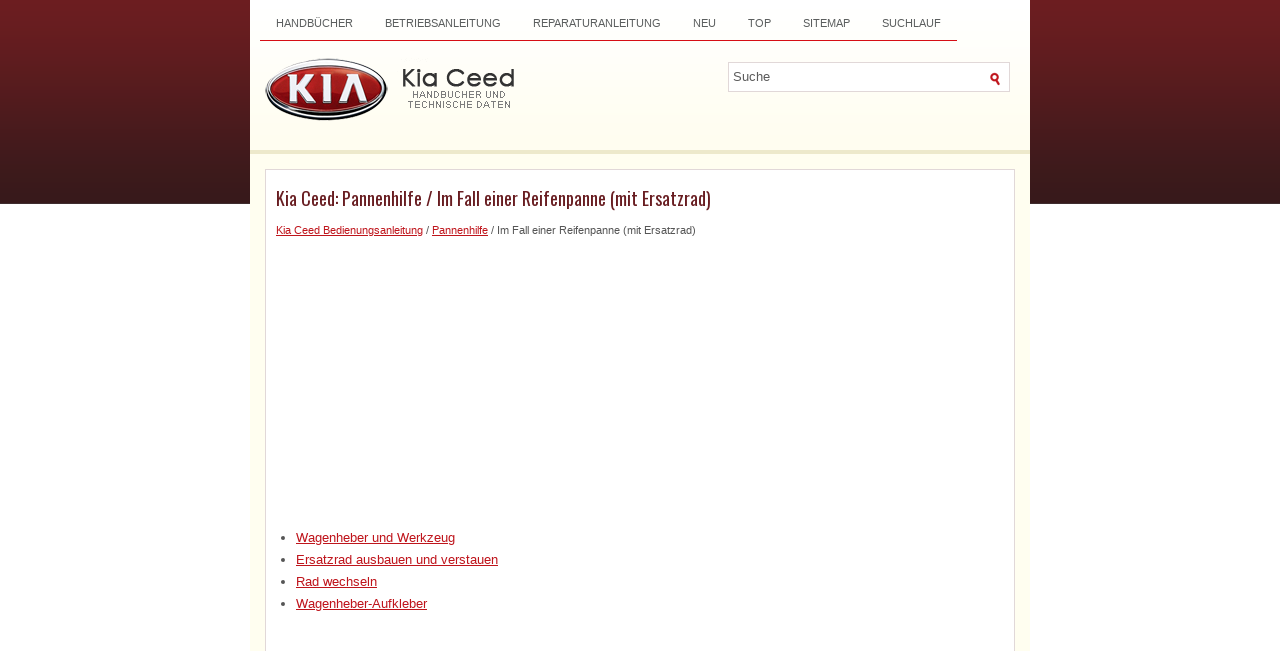

--- FILE ---
content_type: text/html; charset=UTF-8
request_url: https://www.kceedde.com/im_fall_einer_reifenpanne_mit_ersatzrad_-512.html
body_size: 2824
content:
<!DOCTYPE html PUBLIC "-//W3C//DTD XHTML 1.0 Transitional//EN" "http://www.w3.org/TR/xhtml1/DTD/xhtml1-transitional.dtd">
<html xmlns="http://www.w3.org/1999/xhtml" dir="ltr" lang="en-US">

<head>
<meta http-equiv="Content-Type" content="text/html; charset=utf-8">
<meta name="viewport" content="width=device-width, initial-scale=1.0">
<title>Kia Ceed - Im Fall einer Reifenpanne (mit Ersatzrad) - Pannenhilfe</title>
<link rel="stylesheet" href="style.css" type="text/css" media="screen, projection">
<link href="favicon.ico" rel="Shortcut Icon" type="image/x-icon" />
<link href="media-queries.css" rel="stylesheet" type="text/css">
<script async src="https://pagead2.googlesyndication.com/pagead/js/adsbygoogle.js"></script>
<script>
     (adsbygoogle = window.adsbygoogle || []).push({
          google_ad_client: "ca-pub-3467326790908412",
          enable_page_level_ads: true
     });
</script>
</head>

</head>

<body>

<div class="deced_kopil">
	<div class="deced_lowen">
		<div class="deced_kwep">
			<ul>
			<li><a href="/" title="Kia Ceed">Handbücher</a></li>
			<li title="Kia Ceed Betriebsanleitung"><a href="/kia_ceed_bedienungsanleitung-1.html">Betriebsanleitung</a></li>
			<li title="Kia Ceed Reparaturanleitung"><a href="/kia_ceed_reparaturanleitung-663.html">Reparaturanleitung</a></li>
			<li><a href="/new.html">Neu</a></li>
			<li><a href="/top.html">Top</a></li>
			<li><a href="/sitemap.html">Sitemap</a></li>
			<li><a href="/search.php">Suchlauf</a></li>
			</ul>
		</div>
		<div style="clear:both">
		</div>
		<div id="search" title="Type and hit enter">
			<form method="get" id="searchform" action="/search.php">
				<input value="Suche" name="q" id="s" onblur="if (this.value == '')  {this.value = 'Suche';}" onfocus="if (this.value == 'Suche') {this.value = '';}" type="text">
				<input type="hidden" name="cx" value="" />
    			<input type="hidden" name="cof" value="FORID:11" />
    			<input type="hidden" name="ie" value="UTF-8" />
    			<input src="/images/search.gif" style="border:0pt none; vertical-align: top; float:left" type="image">
			</form>
		</div>
		<div class="deced_jipox">
			<a href="/">
			<img src="images/logo.png" alt="Kia Ceed Handbücher" title="Kia Ceed Bedienungsanleitung"> </a>
		</div>
	</div>
	<div style="clear:both">
	</div>
	<div class="deced_firt">
		<h1>Kia Ceed: Pannenhilfe / Im Fall einer Reifenpanne (mit Ersatzrad)</h1>
		<div style="font-size:11px;"><div style="font-size:11px; text-decoration:none; margin-top:5px;"><a href="kia_ceed_bedienungsanleitung-1.html">Kia Ceed Bedienungsanleitung</a> / <a href="pannenhilfe-499.html">Pannenhilfe</a> /  Im Fall einer Reifenpanne (mit Ersatzrad)</div></div>
		<script async src="https://pagead2.googlesyndication.com/pagead/js/adsbygoogle.js"></script>
<!-- kceedde.com top adaptive -->
<ins class="adsbygoogle"
     style="display:block"
     data-ad-client="ca-pub-3467326790908412"
     data-ad-slot="5440086250"
     data-ad-format="auto"
     data-full-width-responsive="true"></ins>
<script>
     (adsbygoogle = window.adsbygoogle || []).push({});
</script>
		<p><ul><li><a href="/wagenheber_und_werkzeug-513.html">Wagenheber und Werkzeug</a></li><li><a href="/ersatzrad_ausbauen_und_verstauen-514.html">Ersatzrad ausbauen und verstauen</a></li><li><a href="/rad_wechseln-515.html">Rad wechseln</a></li><li><a href="/wagenheber_aufkleber-517.html">Wagenheber-Aufkleber</a></li></ul></table></ul><div style="clear:both"></div><div align="center"><script async src="https://pagead2.googlesyndication.com/pagead/js/adsbygoogle.js"></script>
<!-- kceedde.com bot adaptive -->
<ins class="adsbygoogle"
     style="display:block"
     data-ad-client="ca-pub-3467326790908412"
     data-ad-slot="2622351221"
     data-ad-format="auto"
     data-full-width-responsive="true"></ins>
<script>
     (adsbygoogle = window.adsbygoogle || []).push({});
</script></div>
<div style="width: calc(50% - 6px); margin:3px; float:left">
<h5 style="margin:5px 0"><a href="reifen_mit_tpms_wechseln-511.html" style="text-decoration:none"><img src="images/previous.png" alt="" border="0" style="float:left; margin-right:3px;"><span>Reifen mit TPMS wechseln</span></a></h5>
   Wenn Sie eine Reifenpanne haben, leuchten die Reifendruck-Warnleuchte und die 
Positionsanzeige auf. Lassen Sie die Anlage in diesem Fall von einer Fachwerkstatt 
überprüfen. Kia empfiehlt den Besuc ...
   </p></div>
<div style="width: calc(50% - 6px); margin:3px; float:left">
<h5 style="margin:5px 0"><a href="wagenheber_und_werkzeug-513.html" style="text-decoration:none"><img src="images/next.png" alt="" border="0" style="float:right; margin-left:3px;"><span>Wagenheber und Werkzeug</span></a></h5>
   
Wagenheber, Wagenheberkurbel und Radmutternschlüssel befinden sich im Kofferraum. 
Heben Sie die Abdeckung im Kofferraumboden an, um an das Werkzeug zu gelangen.
(1) Wagenheberkurbel
(2) Wagenheber
 ...
   </p></div>
<div style="clear:both"></div><div style="margin-top:0px;">
   <h5 style="margin:5px 0 10px">Kia Ceed Andere Informationen:</h5><h3><a href="tpms_reifendruckg_berwachungssystem_stg_rungsleuchte-510.html"><span>Kia Ceed Bedienungsanleitung: TPMS (ReifendruckÜberwachungssystem)- Störungsleuchte</span></a></h3><br>
   
Die TPMS-Störungsleuchte leuchtet, nachdem sie ca. eine Minute geblinkt hat, 
wenn ein Problem mit dem Reifendruck-Überwachungssystem vorliegt.
Lassen Sie die Anlage in diesem Fall von einer Fachwerkstatt überprüfen, um die 
Ursache des Problems zu ermitteln. Kia empfiehlt den Besuch eines Kia- ...
   </p><h3><a href="anzugsdrehmoment-1094.html"><span>Kia Ceed Reparaturanleitung: Anzugsdrehmoment</span></a></h3><br>
   
	
		Anzugsdrehmoment
	


	

	
		
		Pos. 
		
		
		Nm 
		
		
		kgm 
		
		
		lb.ft 
		
		
		lb·in 
		
	
	
		
		VORN 
		
		
		Radnabenmuttern 
		
		
		107,9 ~ 127,5 
		
		
		11,0 ~ 13,0 
		
		
		79,6 ~ 94,0 
		
		
		
		
	
	
		
		Verstemmmutter der Antrieb ...
   </p></div>
<script>
// <!--
document.write('<iframe src="counter.php?id=512" width=0 height=0 marginwidth=0 marginheight=0 scrolling=no frameborder=0></iframe>');
// -->

</script>
</p>
	</div>
	<div style="clear:both">
	</div>
	<div class="deced_jimen">
		Copyright © www.kceedde.com 2018-2026 <br /><!--LiveInternet counter--><script type="text/javascript"><!--
document.write("<img  style='border:0' src='http://counter.yadro.ru/hit?t14.5;r"+
escape(document.referrer)+((typeof(screen)=="undefined")?"":
";s"+screen.width+"*"+screen.height+"*"+(screen.colorDepth?
screen.colorDepth:screen.pixelDepth))+";u"+escape(document.URL)+
";h"+escape(document.title.substring(0,80))+";"+Math.random()+
"' alt='' title='' "+
"border=0 width=88 height=31>")//--></script><!--/LiveInternet-->
<div style="width:0; height:0;">
<!--LiveInternet counter--><img id="licnt164C" width="0" height="0" style="border:0" 
title="LiveInternet: показане число відвідувачів за сьогодні"
src="[data-uri]"
alt=""/><script>(function(d,s){d.getElementById("licnt164C").src=
"https://counter.yadro.ru/hit;kiasites?t25.1;r"+escape(d.referrer)+
((typeof(s)=="undefined")?"":";s"+s.width+"*"+s.height+"*"+
(s.colorDepth?s.colorDepth:s.pixelDepth))+";u"+escape(d.URL)+
";h"+escape(d.title.substring(0,150))+";"+Math.random()})
(document,screen)</script><!--/LiveInternet-->
</div></div>
</div>

</body>

</html>


--- FILE ---
content_type: text/html; charset=utf-8
request_url: https://www.google.com/recaptcha/api2/aframe
body_size: 267
content:
<!DOCTYPE HTML><html><head><meta http-equiv="content-type" content="text/html; charset=UTF-8"></head><body><script nonce="oOqqwIpDQF8-1g_gR9LJCA">/** Anti-fraud and anti-abuse applications only. See google.com/recaptcha */ try{var clients={'sodar':'https://pagead2.googlesyndication.com/pagead/sodar?'};window.addEventListener("message",function(a){try{if(a.source===window.parent){var b=JSON.parse(a.data);var c=clients[b['id']];if(c){var d=document.createElement('img');d.src=c+b['params']+'&rc='+(localStorage.getItem("rc::a")?sessionStorage.getItem("rc::b"):"");window.document.body.appendChild(d);sessionStorage.setItem("rc::e",parseInt(sessionStorage.getItem("rc::e")||0)+1);localStorage.setItem("rc::h",'1768974606866');}}}catch(b){}});window.parent.postMessage("_grecaptcha_ready", "*");}catch(b){}</script></body></html>

--- FILE ---
content_type: text/css
request_url: https://www.kceedde.com/style.css
body_size: 1464
content:
@import url(https://fonts.googleapis.com/css?family=Oswald);

html, body, div, span, object, iframe, h1, h2, h3, h4, h5, h6, p, blockquote, pre, a, abbr, acronym, address, code, del, dfn, em, img, q, dl, dt, dd, ol, ul, li, fieldset, form, label, legend, table, caption, tbody, tfoot, thead, tr, th, td {margin:0;
padding:0;
border:0;
font-size:100%;
vertical-align:baseline;
}

a {
	color: #BF151C;
}

a:hover {
	color: #FF000A;
    text-decoration: underline;
}

body {font-family:Arial;
color:#555555;
font-size:13px;
line-height: 1.5;
background: #FFFFFF url(images/back.png) left top repeat-x;
}

h1, h2, h3, h4 {font-family: 'Oswald', sans-serif;
font-weight: normal;
color: #681D21;
}

h1 {font-size: 18px;
margin:5px 0 10px 0;
}

.deced_kopil {width:780px;
background-color: #FFFEF0;
display: block;
margin: 0px auto;
}

.deced_jimen {   margin-top: 0;
   background: #A51A21;
	padding: 15px;
	text-align: center;
	color: #FFFFFF;
	font-size: 13px;
}

.deced_lowen {
background: url(images/top.png) left top repeat-x;
height:150px;
border-bottom:4px solid #ede9cb;
}

.deced_firt {width:728px;
margin:15px;
min-height:400px;
border:1px solid #E1D8D8;
padding: 10px 10px 5px 10px;
background: #FFF;
margin-bottom: 20px;
float:left;
}
.deced_firt p {margin:10px 0;
}
.deced_firt ul {
margin:10px 0 10px 20px;
}
.deced_firt ol {
margin:10px 0 10px 20px;
}
.deced_firt li {margin: 3px 0;
}
.deced_firt img {	max-width: 100%;
	height:auto;
}
.deced_firt table {	width:auto;
}


.swaper {margin:15px 15px 15px 0;
width:300px;
min-height:400px;
padding: 10px 10px 5px 0px;
float:left;
}
.swaper h2 {
	margin: 10px 0 0 0;
	padding: 8px 0 14px 12px;
    text-align: left;
	font-size: 16px;
    line-height: 16px;
    color: #FFFFFF;
	font-family: Arial, Helvetica, Sans-serif;
	font-weight: bold;
	text-transform: uppercase;
    background: url(images/menutab.png) left top repeat-x;
}
.swaper ul{list-style-type:none;
}

.swaper ul li {
	padding: 6px 0px 6px 10px;
	margin: 0 0 2px 0;
 	background: url(images/arrow.png) left 12px no-repeat;
}
.swaper a {
	text-decoration: none;
	color: #641C20;
	}

.swaper a:hover {
	text-decoration: underline;
	color:#BF151C;
}

/* NAVIGATION MENUS */

.deced_kwep {height: 30px;
float: left;
border-bottom: 1px solid #D60E16;
}

.deced_kwep, .deced_kwep ul {
	padding: 0;
	margin: 10px;
	list-style: none;
	line-height: 1;
	}
.deced_kwep {
	margin-bottom: 1px;
	}

.deced_kwep ul {
	float: left;
	list-style: none;
	margin: 0px 0px 0px 0px;
	padding: 0px;
	}

.deced_kwep li {
	float: left;
	list-style: none;
	margin: 0px;
	padding: 0px;
	}

.deced_kwep ul li {
	list-style: none;
	margin: 0px;
	padding: 0px;
	}

.deced_kwep li a, .deced_kwep li a:link {
color: #5B5E5E;
display: block;
margin: 0;
padding: 8px 16px;
text-decoration: none;
font-weight: normal;
text-transform: uppercase;
font-size: 11px;
font-family: Arial, Helvetica, sans-serif;
}

.deced_kwep li a:hover, .deced_kwep li a:active{
color: #D60E16;
display: block;
text-decoration: none;
}

.deced_kwep  li.current_page_item a {
color: #D60E16;
text-decoration: none;
}

.deced_kwep li:hover, .deced_kwep li.sfhover {
position: static;
}
#search {
    border: 1px solid #E1D8D8;
    height: 28px;
    width: 280px;
    padding: 0px;
    background: #FFFFFF;
    text-align: right;
    margin-top: 15px;
    float:right;
    margin-right:20px;
    margin-top:20px;
}

#search input {
border: 0;
background: none;
color: #5D5D5D;
}
#s {
	width: calc(100% - 33px);
	padding: 4px;
    margin:2px 0 0 0;
    background: none;
    float:left;
}

#topsearch #search {
    margin: 5px 8px 0 0;
    padding-right: 4px;
    }

#topsearch #s {
    width: 218px;
}
.deced_jipox {margin: 15px 10px;
}
